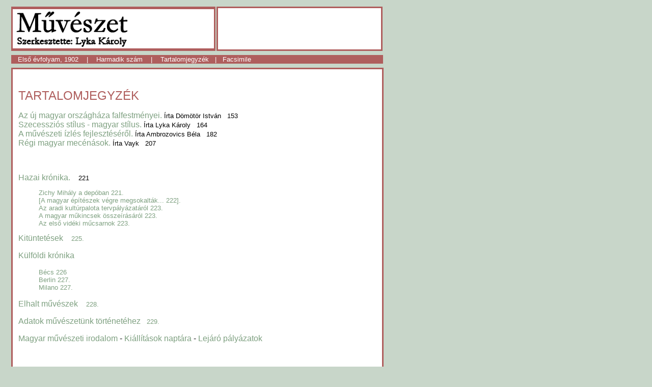

--- FILE ---
content_type: text/html
request_url: https://www.mke.hu/lyka/01/muveszet_01_tartalom03.htm
body_size: 1550
content:
<!DOCTYPE HTML PUBLIC "-//W3C//DTD HTML 3.2 Final//EN">
<HTML>
<HEAD>
<TITLE>M�v�szet, 1902, Harmadik sz�m, Tartalomjegyz�k</TITLE>

<LINK REV="made" HREF="mailto:htbal@voyager.arts7.hu">
<META NAME="author" content="Horv�th Tak�cs Bal�zs">
<META name="keywords" content="">
<META name="description" content="">

</HEAD>
<STYLE TYPE="text/css" TITLE="not underlined links">
      A {text-decoration: none}
	A:hover {  text-decoration: none ; color: "#8F6943"}
</STYLE>
<BODY BGCOLOR="#C8D6C9" LINK="#7EA080" VLINK="#8F6943">


<TABLE BORDER=0 WIDTH=750>
<TR>
<TD WIDTH=10>&nbsp;
</TD>
<TD BGCOLOR="#C8D6C9">
	<TABLE BORDER=0 WIDTH=725>
	<TR>
	<TD BGCOLOR="#AF5E5D" WIDTH=400 HEIGHT=80>
		<TABLE BORDER=0 WIDTH=399 HEIGHT=79 ALIGN=CENTER>
		<TR>
		<TD BGCOLOR="#FFFFFF"><A HREF="../index.htm"><IMG SRC="logo.gif" BORDER=0></A>
		</TD>
		</TR>
		</TABLE>
	</TD>
	<TD BGCOLOR="#AF5E5D">
		<TABLE BORDER=0 WIDTH=324 HEIGHT=85 ALIGN=CENTER>
		<TR>
		<TD BGCOLOR="#FFFFFF">
		</TD>
		</TR>
		</TABLE>
	</TD>
	</TR>
	</TABLE>
</TD>
</TR>

<TR>
<TD WIDTH=10>&nbsp;
</TD>
<TD BGCOLOR="#C8D6C9">
	<TABLE BORDER=0 WIDTH=734>
	<TR>
	<TD BGCOLOR="#AF5E5D">
<FONT FACE="Arial" COLOR="#FFFFFF" SIZE="-1">&nbsp;&nbsp;&nbsp;<A HREF="muveszet_01_tartalom.htm"><FONT COLOR="#FFFFFF">Els� �vfolyam, 1902 </FONT></A> &nbsp;&nbsp; | &nbsp;&nbsp; Harmadik sz�m &nbsp;&nbsp; | &nbsp;&nbsp; Tartalomjegyz�k  &nbsp; | &nbsp; <A HREF="01-3-facs.htm"><FONT FACE="Arial" COLOR="#FFFFFF" SIZE="-1">Facsimile &nbsp;</FONT></A></FONT>
	</TD>
	</TR>
	</TABLE>
</TD>
</TR>

<TR>
<TD WIDTH=10>&nbsp;
</TD>
<TD BGCOLOR="#C8D6C9">
	<TABLE BORDER=0 WIDTH=734>
	<TR>
	<TD BGCOLOR="#AF5E5D">
		<TABLE BORDER=0 WIDTH=729 ALIGN=CENTER>
		<TR>
		<TD BGCOLOR="#FFFFFF">
			<TABLE BORDER=0 WIDTH=710 ALIGN=CENTER>
			<TR>
			<TD BGCOLOR="#FFFFFF">




<FONT FACE="Arial">
<P>&nbsp;</P>
<FONT COLOR="#AF5E5D"><FONT SIZE="+2">TARTALOMJEGYZ�K </FONT> </FONT><P>

<A HREF="muveszet_01_orszaghaz.htm">Az �j magyar orsz�gh�za falfestm�nyei. </A> <FONT SIZE="-1">�rta D�m�t�r Istv�n&nbsp;&nbsp;&nbsp;153 </FONT><BR>

<A HREF="muveszet_01_magyarstilus.htm">Szecesszi�s st�lus - magyar st�lus.</A> <FONT SIZE="-1">�rta Lyka K�roly&nbsp;&nbsp;&nbsp;164 </FONT> <BR>

<A HREF="muveszet_01_izles.htm">A m�v�szeti �zl�s fejleszt�s�r�l.</A> <FONT SIZE="-1">�rta Ambrozovics B�la&nbsp;&nbsp;&nbsp;182 </FONT><BR>

<A HREF="muveszet_01_mecenas.htm">R�gi magyar mec�n�sok.</A> <FONT SIZE="-1">�rta Vayk&nbsp;&nbsp;&nbsp;207 </FONT><P>



<P>&nbsp;</P>
<A HREF="muveszet_01_hazai03.htm">Hazai kr�nika.</A> <FONT SIZE="-1">&nbsp;&nbsp;&nbsp;221 </FONT>
<FONT SIZE="-1"><UL>
<A HREF="muveszet_01_hazai03.htm">Zichy Mih�ly a dep�ban 221.</A> <BR>
<A HREF="muveszet_01_hazai03.htm#2">[A magyar �p�t�szek v�gre megsokalt�k... 222].</A> <BR>
<A HREF="muveszet_01_hazai03.htm#3">Az aradi kult�rpalota tervp�ly�zat�r�l 223.</A> <BR>
<A HREF="muveszet_01_hazai03.htm#4">A magyar m�kincsek �ssze�r�s�r�l 223.</A> <BR>
<A HREF="muveszet_01_hazai03.htm#5">Az els� vid�ki m�csarnok 223.</A> <BR>
</UL>
 </FONT>





<A HREF="muveszet_01_hazai03.htm#6">Kit�ntet�sek <FONT SIZE="-1">&nbsp;&nbsp;&nbsp;225. </FONT></A> <P>


<A HREF="muveszet_01_kulfoldi03.htm">K�lf�ldi kr�nika</A><BR>

<FONT SIZE="-1">
<UL>
<A HREF="muveszet_01_kulfoldi03.htm">B�cs 226</A><BR>
<A HREF="muveszet_01_kulfoldi03.htm#2">Berlin 227.</A> <BR>
<A HREF="muveszet_01_kulfoldi03.htm#3">Milano 227.</A> <BR>
</UL>
 </FONT>
<P>




<A HREF="muveszet_01_kulfoldi03.htm#4">Elhalt m�v�szek <FONT SIZE="-1">&nbsp;&nbsp;&nbsp;228. </FONT></A><P>


<A HREF="muveszet_01_adatok03.htm">Adatok m�v�szet�nk t�rt�net�hez<FONT SIZE="-1">&nbsp;&nbsp;&nbsp;229. </FONT></A><P>


<A HREF="muveszet_01_irodalom03.htm">Magyar m�v�szeti irodalom</A> - <A HREF="muveszet_01_irodalom03.htm#2">Ki�ll�t�sok napt�ra</A> - <A HREF="muveszet_01_irodalom03.htm#3">Lej�r� p�ly�zatok</A>

<P>&nbsp;</P>


<CENTER><A HREF="e1p153m.jpg" TARGET="_new"><IMG SRC="e1p153mo.jpg" BORDER="0" ALT="T�L - B�R� MEDNY�NSZKY L�SZL� PASZTELLRAJZA
"></A><BR>
<FONT SIZE="-2" FACE="Garamond">T�L<BR>
B�R� MEDNY�NSZKY L�SZL� PASZTELLRAJZA
 </FONT>
</CENTER><P>


 </FONT>













			</TD>
			</TR>
			</TABLE>
		</TD>
		</TR>
		</TABLE>
	</TD>
	</TR>
	</TABLE>
</TD>

</TR>

<TR>
<TD WIDTH=10>&nbsp;
</TD>
<TD BGCOLOR="#C8D6C9">
	<TABLE BORDER=0 WIDTH=734>
	<TR>
	<TD BGCOLOR="#AF5E5D">
<CENTER><FONT FACE="Arial" COLOR="#FFFFFF" SIZE="-1">&nbsp;&nbsp;&nbsp;K�zreadja a Magyar K�pz�m�v�szeti Egyetem K�nyvt�ra, 2002 </FONT>
</CENTER>	</TD>
	</TR>
	</TABLE>
</TD>
</TR>


</TABLE>




</BODY>
</HTML>

